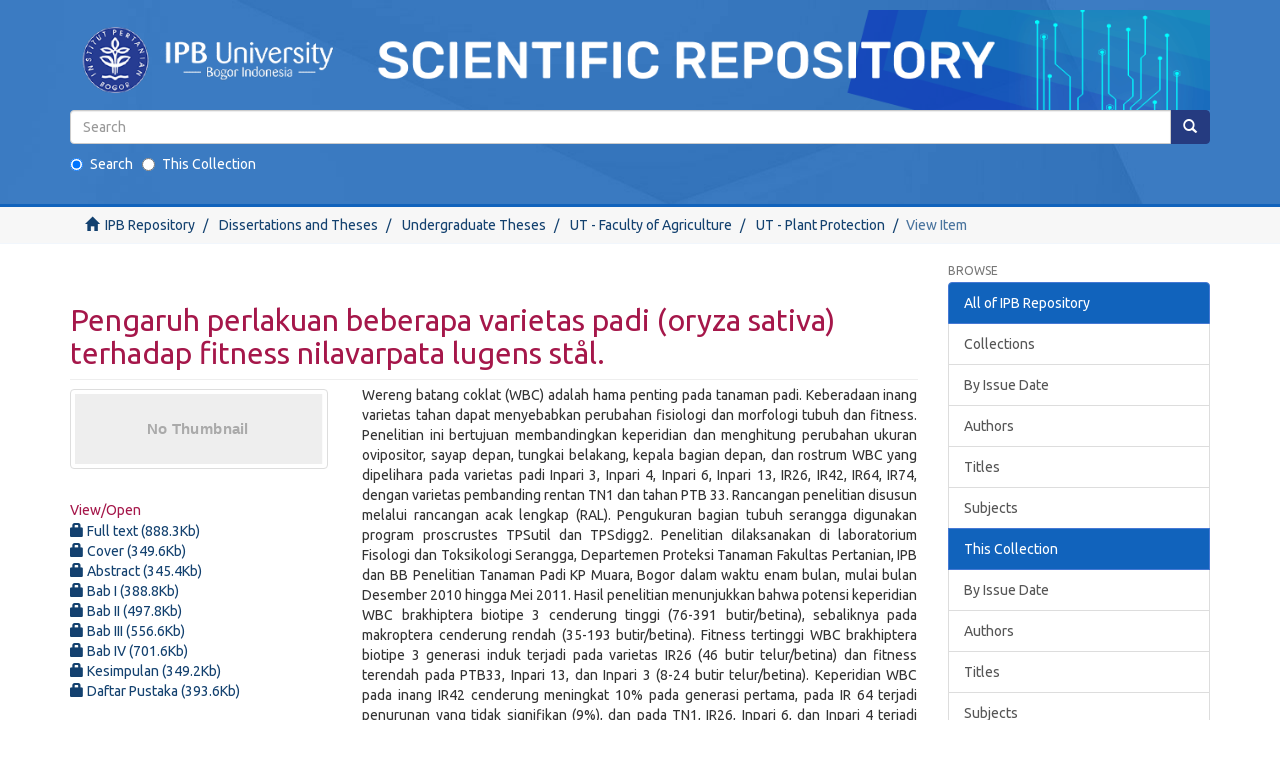

--- FILE ---
content_type: text/html;charset=utf-8
request_url: https://repository.ipb.ac.id/handle/123456789/52264
body_size: 21101
content:
<!DOCTYPE html>
            <!--[if lt IE 7]> <html class="no-js lt-ie9 lt-ie8 lt-ie7" lang="en"> <![endif]-->
            <!--[if IE 7]>    <html class="no-js lt-ie9 lt-ie8" lang="en"> <![endif]-->
            <!--[if IE 8]>    <html class="no-js lt-ie9" lang="en"> <![endif]-->
            <!--[if gt IE 8]><!--> <html class="no-js" lang="en"> <!--<![endif]-->
            <head><META http-equiv="Content-Type" content="text/html; charset=UTF-8">
<meta content="text/html; charset=UTF-8" http-equiv="Content-Type">
<meta content="IE=edge,chrome=1" http-equiv="X-UA-Compatible">
<meta content="width=device-width,initial-scale=1" name="viewport">
<link rel="shortcut icon" href="/themes/Mirage2/images/favicon.ico">
<link rel="apple-touch-icon" href="/themes/Mirage2/images/apple-touch-icon.png">
<meta name="Generator" content="DSpace 6.2">
<link rel="stylesheet" href="https://fonts.googleapis.com/css?family=Ubuntu">
<link href="/themes/Mirage2/styles/main.css" rel="stylesheet">
<link type="application/opensearchdescription+xml" rel="search" href="http://repository.ipb.ac.id:80/open-search/description.xml" title="IPBRepos">
<script>
                //Clear default text of empty text areas on focus
                function tFocus(element)
                {
                if (element.value == ' '){element.value='';}
                }
                //Clear default text of empty text areas on submit
                function tSubmit(form)
                {
                var defaultedElements = document.getElementsByTagName("textarea");
                for (var i=0; i != defaultedElements.length; i++){
                if (defaultedElements[i].value == ' '){
                defaultedElements[i].value='';}}
                }
                //Disable pressing 'enter' key to submit a form (otherwise pressing 'enter' causes a submission to start over)
                function disableEnterKey(e)
                {
                var key;

                if(window.event)
                key = window.event.keyCode;     //Internet Explorer
                else
                key = e.which;     //Firefox and Netscape

                if(key == 13)  //if "Enter" pressed, then disable!
                return false;
                else
                return true;
                }
            </script><!--[if lt IE 9]>
                <script src="/themes/Mirage2/vendor/html5shiv/dist/html5shiv.js"> </script>
                <script src="/themes/Mirage2/vendor/respond/dest/respond.min.js"> </script>
                <![endif]--><script src="/themes/Mirage2/vendor/modernizr/modernizr.js"> </script>
<title>Pengaruh perlakuan beberapa varietas padi (oryza sativa) terhadap fitness nilavarpata lugens st&aring;l.</title>
<link rel="schema.DCTERMS" href="http://purl.org/dc/terms/" />
<link rel="schema.DC" href="http://purl.org/dc/elements/1.1/" />
<meta name="DC.contributor" content="Ratna, Endang Sri" />
<meta name="DC.contributor" content="Kartohardjono,Arifin" />
<meta name="DC.creator" content="Saragih, Devi Novesari" />
<meta name="DCTERMS.dateAccepted" content="2011-12-09T01:28:55Z" scheme="DCTERMS.W3CDTF" />
<meta name="DCTERMS.available" content="2011-12-09T01:28:55Z" scheme="DCTERMS.W3CDTF" />
<meta name="DCTERMS.issued" content="2011" scheme="DCTERMS.W3CDTF" />
<meta name="DC.identifier" content="http://repository.ipb.ac.id/handle/123456789/52264" scheme="DCTERMS.URI" />
<meta name="DCTERMS.abstract" content="Wereng batang coklat (WBC) adalah hama penting pada tanaman padi. Keberadaan inang varietas tahan dapat menyebabkan perubahan fisiologi dan morfologi tubuh dan fitness. Penelitian ini bertujuan membandingkan keperidian dan menghitung perubahan ukuran ovipositor, sayap depan, tungkai belakang, kepala bagian depan, dan rostrum WBC yang dipelihara pada varietas padi Inpari 3, Inpari 4, Inpari 6, Inpari 13, IR26, IR42, IR64, IR74, dengan varietas pembanding rentan TN1 dan tahan PTB 33. Rancangan penelitian disusun melalui rancangan acak lengkap (RAL). Pengukuran bagian tubuh serangga digunakan program proscrustes TPSutil dan TPSdigg2. Penelitian dilaksanakan di laboratorium Fisologi dan Toksikologi Serangga, Departemen Proteksi Tanaman Fakultas Pertanian, IPB dan BB Penelitian Tanaman Padi KP Muara, Bogor dalam waktu enam bulan, mulai bulan Desember 2010 hingga Mei 2011. Hasil penelitian menunjukkan bahwa potensi keperidian WBC brakhiptera biotipe 3 cenderung tinggi (76-391 butir/betina), sebaliknya pada makroptera cenderung rendah (35-193 butir/betina). Fitness tertinggi WBC brakhiptera biotipe 3 generasi induk terjadi pada varietas IR26 (46 butir telur/betina) dan fitness terendah pada PTB33, Inpari 13, dan Inpari 3 (8-24 butir telur/betina). Keperidian WBC pada inang IR42 cenderung meningkat 10% pada generasi pertama, pada IR 64 terjadi penurunan yang tidak signifikan (9%), dan pada TN1, IR26, Inpari 6, dan Inpari 4 terjadi penurunan drastis lebih dari 69.5%. Upaya pemulihan panjang ovipositor tejadi pada WBC Biotipe 2 makroptera yang dipaparkan pada varietas tahan IR74 dan Inpari 3 (1.07 hingga 1.08 mm). Perlakuan varietas tanaman tidak berpengaruh terhadap ukuran kepala, rostrum dan tibia tungkai belakang dan sekaligus tidak dapat digunakan sebagai penanda perubahan fitness WBC." xml:lang="en" />
<meta name="DC.subject" content="N. lugens Ståla" xml:lang="en" />
<meta name="DC.subject" content="varietas padi" xml:lang="en" />
<meta name="DC.subject" content="keperidian" xml:lang="en" />
<meta name="DC.subject" content="ukuran tubuh serangga" xml:lang="en" />
<meta name="DC.subject" content="Bogor Agricultural University (IPB)" xml:lang="en" />
<meta name="DC.title" content="Pengaruh perlakuan beberapa varietas padi (oryza sativa) terhadap fitness nilavarpata lugens stål." xml:lang="en" />
<meta content="N. lugens St&aring;la; varietas padi; keperidian; ukuran tubuh serangga; Bogor Agricultural University (IPB)" name="citation_keywords">
<meta content="Pengaruh perlakuan beberapa varietas padi (oryza sativa) terhadap fitness nilavarpata lugens st&aring;l." name="citation_title">
<meta content="Saragih, Devi Novesari" name="citation_author">
<meta content="2011" name="citation_date">
<meta content="http://repository.ipb.ac.id/handle/123456789/52264" name="citation_abstract_html_url">
<script type="text/x-mathjax-config">
                    MathJax.Hub.Config({
                      tex2jax: {
                        inlineMath: [['$','$'], ['\\(','\\)']],
                        ignoreClass: "detail-field-data|detailtable|exception"
                      },
                      TeX: {
                        Macros: {
                          AA: '{\\mathring A}'
                        }
                      }
                    });
                </script><script src="//cdn.mathjax.org/mathjax/latest/MathJax.js?config=TeX-AMS-MML_HTMLorMML" type="text/javascript"> </script>
</head><body>
<header>
<div role="navigation" class="navbar navbar-default navbar-static-top">
<center>
<div class="container">
<div class="navbar-header">
<button data-toggle="offcanvas" class="navbar-toggle" type="button"><span class="sr-only">Toggle navigation</span><span class="icon-bar"></span><span class="icon-bar"></span><span class="icon-bar"></span></button><a class="" href="/"><img class="img-responsive" src="/themes/Mirage2//images/Repository_logo.png"></a>
<div class="navbar-header pull-right visible-xs hidden-sm hidden-md hidden-lg">
<ul class="nav nav-pills pull-left "></ul>
</div>
</div>
<div class="navbar-header pull-right">
<ul class="nav navbar-nav pull-left"></ul>
<button type="button" class="navbar-toggle visible-sm" data-toggle="offcanvas"><span class="sr-only">Toggle navigation</span><span class="icon-bar"></span><span class="icon-bar"></span><span class="icon-bar"></span></button>
<div id="header-form">
<form style="margin-bottom:20px;" method="post" id="ds-search-form" action="/discover">
<fieldset>
<div class="input-group">
<input placeholder="Search" type="text" class="ds-text-field form-control" name="query"><span class="input-group-btn"><button title="Go" class="ds-button-field btn btn-primary"><span aria-hidden="true" class="glyphicon glyphicon-search"></span></button></span>
</div>
<div style="text-align:left;" class="radio">
<label><input checked value="" name="scope" type="radio" id="ds-search-form-scope-all">Search</label>
                                        &nbsp;
                                        <label><input name="scope" type="radio" id="ds-search-form-scope-container" value="123456789/118">This Collection</label>
</div>
</fieldset>
</form>
</div>
</div>
</div>
</center>
</div>
</header>
<div class="trail-wrapper hidden-print">
<div class="container">
<div class="row">
<div class="col-xs-12">
<div class="breadcrumb dropdown visible-xs">
<a data-toggle="dropdown" class="dropdown-toggle" role="button" href="#" id="trail-dropdown-toggle">View Item&nbsp;<b class="caret"></b></a>
<ul aria-labelledby="trail-dropdown-toggle" role="menu" class="dropdown-menu">
<li role="presentation">
<a role="menuitem" href="/"><i aria-hidden="true" class="glyphicon glyphicon-home"></i>&nbsp;
                        IPB Repository</a>
</li>
<li role="presentation">
<a role="menuitem" href="/handle/123456789/9">Dissertations and Theses</a>
</li>
<li role="presentation">
<a role="menuitem" href="/handle/123456789/25">Undergraduate Theses</a>
</li>
<li role="presentation">
<a role="menuitem" href="/handle/123456789/7461">UT - Faculty of Agriculture</a>
</li>
<li role="presentation">
<a role="menuitem" href="/handle/123456789/118">UT - Plant Protection</a>
</li>
<li role="presentation" class="disabled">
<a href="#" role="menuitem">View Item</a>
</li>
</ul>
</div>
<ul class="breadcrumb hidden-xs">
<li>
<i aria-hidden="true" class="glyphicon glyphicon-home"></i>&nbsp;
            <a href="/">IPB Repository</a>
</li>
<li>
<a href="/handle/123456789/9">Dissertations and Theses</a>
</li>
<li>
<a href="/handle/123456789/25">Undergraduate Theses</a>
</li>
<li>
<a href="/handle/123456789/7461">UT - Faculty of Agriculture</a>
</li>
<li>
<a href="/handle/123456789/118">UT - Plant Protection</a>
</li>
<li class="active">View Item</li>
</ul>
</div>
</div>
</div>
</div>
<div class="hidden" id="no-js-warning-wrapper">
<div id="no-js-warning">
<div class="notice failure">JavaScript is disabled for your browser. Some features of this site may not work without it.</div>
</div>
</div>
<div class="container" id="main-container">
<div class="row row-offcanvas row-offcanvas-right">
<div class="horizontal-slider clearfix">
<div class="col-xs-12 col-sm-12 col-md-9 main-content">
<div>
<div id="aspect_artifactbrowser_ItemViewer_div_item-view" class="ds-static-div primary">
<!-- External Metadata URL: cocoon://metadata/handle/123456789/52264/mets.xml-->
<div class="item-summary-view-metadata">
<h2 class="page-header first-page-header">Pengaruh perlakuan beberapa varietas padi (oryza sativa) terhadap fitness nilavarpata lugens st&aring;l.</h2>
<div class="row">
<div class="col-sm-4">
<div class="row">
<div class="col-xs-6 col-sm-12">
<div class="thumbnail">
<img alt="Thumbnail" class="img-thumbnail" data-src="holder.js/100%x80/text:No Thumbnail"></div>
</div>
<div class="col-xs-6 col-sm-12">
<div class="item-page-field-wrapper table word-break">
<h5>View/<wbr></wbr>Open</h5>
<div>
<a href="/bitstream/handle/123456789/52264/A11dns.pdf?sequence=1&amp;isAllowed=n"><i aria-hidden="true" class="glyphicon  glyphicon-lock"></i> Full text (888.3Kb)</a>
</div>
<div>
<a href="/bitstream/handle/123456789/52264/A11dns_Cover.pdf?sequence=3&amp;isAllowed=n"><i aria-hidden="true" class="glyphicon  glyphicon-lock"></i> Cover (349.6Kb)</a>
</div>
<div>
<a href="/bitstream/handle/123456789/52264/A11dns_Abstract.pdf?sequence=4&amp;isAllowed=n"><i aria-hidden="true" class="glyphicon  glyphicon-lock"></i> Abstract (345.4Kb)</a>
</div>
<div>
<a href="/bitstream/handle/123456789/52264/A11dns_BAB%20I%20Pendahuluan.pdf?sequence=5&amp;isAllowed=n"><i aria-hidden="true" class="glyphicon  glyphicon-lock"></i> Bab I (388.8Kb)</a>
</div>
<div>
<a href="/bitstream/handle/123456789/52264/A11dns_BAB%20II%20Tinjauan%20Pustaka.pdf?sequence=6&amp;isAllowed=n"><i aria-hidden="true" class="glyphicon  glyphicon-lock"></i> Bab II (497.8Kb)</a>
</div>
<div>
<a href="/bitstream/handle/123456789/52264/A11dns_BAB%20III%20Bahan%20dan%20Metode.pdf?sequence=7&amp;isAllowed=n"><i aria-hidden="true" class="glyphicon  glyphicon-lock"></i> Bab III (556.6Kb)</a>
</div>
<div>
<a href="/bitstream/handle/123456789/52264/A11dns_BAB%20IV%20Hasil%20dan%20Pembahasan.pdf?sequence=8&amp;isAllowed=n"><i aria-hidden="true" class="glyphicon  glyphicon-lock"></i> Bab IV (701.6Kb)</a>
</div>
<div>
<a href="/bitstream/handle/123456789/52264/A11dns_Kesimpulan.pdf?sequence=9&amp;isAllowed=n"><i aria-hidden="true" class="glyphicon  glyphicon-lock"></i> Kesimpulan (349.2Kb)</a>
</div>
<div>
<a href="/bitstream/handle/123456789/52264/A11dns_Daftar%20Pustaka.pdf?sequence=10&amp;isAllowed=n"><i aria-hidden="true" class="glyphicon  glyphicon-lock"></i> Daftar Pustaka (393.6Kb)</a>
</div>
</div>
</div>
</div>
<div class="simple-item-view-date word-break item-page-field-wrapper table">
<h5>Date</h5>2011</div>
<div class="simple-item-view-authors item-page-field-wrapper table">
<h5>Author</h5>
<div>Saragih, Devi Novesari</div>
<div>Ratna, Endang Sri</div>
<div>Kartohardjono,Arifin</div>
</div>
<div class="simple-item-view-show-full item-page-field-wrapper table">
<h5>Metadata</h5>
<a href="/handle/123456789/52264?show=full">Show full item record</a>
</div>
</div>
<div class="col-sm-8">
<div class="simple-item-view-description item-page-field-wrapper table">
<h5 class="visible-xs">Abstract</h5>
<div>Wereng batang coklat (WBC) adalah hama penting pada tanaman padi. Keberadaan inang varietas tahan dapat menyebabkan perubahan fisiologi dan morfologi tubuh dan fitness. Penelitian ini bertujuan membandingkan keperidian dan menghitung perubahan ukuran ovipositor, sayap depan, tungkai belakang, kepala bagian depan, dan rostrum WBC yang dipelihara pada varietas padi Inpari 3, Inpari 4, Inpari 6, Inpari 13, IR26, IR42, IR64, IR74, dengan varietas pembanding rentan TN1 dan tahan PTB 33. Rancangan penelitian disusun melalui rancangan acak lengkap (RAL). Pengukuran bagian tubuh serangga digunakan program proscrustes TPSutil dan TPSdigg2. Penelitian dilaksanakan di laboratorium Fisologi dan Toksikologi Serangga, Departemen Proteksi Tanaman Fakultas Pertanian, IPB dan BB Penelitian Tanaman Padi KP Muara, Bogor dalam waktu enam bulan, mulai bulan Desember 2010 hingga Mei 2011. Hasil penelitian menunjukkan bahwa potensi keperidian WBC brakhiptera biotipe 3 cenderung tinggi (76-391 butir/betina), sebaliknya pada makroptera cenderung rendah (35-193 butir/betina). Fitness tertinggi WBC brakhiptera biotipe 3 generasi induk terjadi pada varietas IR26 (46 butir telur/betina) dan fitness terendah pada PTB33, Inpari 13, dan Inpari 3 (8-24 butir telur/betina). Keperidian WBC pada inang IR42 cenderung meningkat 10% pada generasi pertama, pada IR 64 terjadi penurunan yang tidak signifikan (9%), dan pada TN1, IR26, Inpari 6, dan Inpari 4 terjadi penurunan drastis lebih dari 69.5%. Upaya pemulihan panjang ovipositor tejadi pada WBC Biotipe 2 makroptera yang dipaparkan pada varietas tahan IR74 dan Inpari 3 (1.07 hingga 1.08 mm). Perlakuan varietas tanaman tidak berpengaruh terhadap ukuran kepala, rostrum dan tibia tungkai belakang dan sekaligus tidak dapat digunakan sebagai penanda perubahan fitness WBC.</div>
</div>
<div class="simple-item-view-uri item-page-field-wrapper table">
<h5>URI</h5>
<span><a href="http://repository.ipb.ac.id/handle/123456789/52264">http://repository.ipb.ac.id/handle/123456789/52264</a></span>
</div>
<div class="simple-item-view-collections item-page-field-wrapper table">
<h5>Collections</h5>
<ul class="ds-referenceSet-list">
<!-- External Metadata URL: cocoon://metadata/handle/123456789/118/mets.xml-->
<li>
<a href="/handle/123456789/118">UT - Plant Protection</a> [2517]</li>
</ul>
</div>
</div>
</div>
</div>
</div>
</div>
<div class="visible-xs visible-sm">
<footer>
<div class="row">
<hr>
<div class="col-xs-7 col-sm-8">
<div>
                            Copyright&nbsp;&copy;&nbsp;2020&nbsp;<a target="_blank" href="http://perpustakaan.ipb.ac.id">Library</a> of <a target="_blank" href="https://ipb.ac.id">IPB University</a>
<br>All rights reserved 
                        </div>
<div class="hidden-print">
<a href="/contact">Contact Us</a> | <a href="/feedback">Send Feedback</a>
</div>
</div>
<div class="col-xs-5 col-sm-4 hidden-print">
<div class="pull-right">
<span class="theme-by">Indonesia DSpace Group&nbsp;</span>
<br>
<a href="http://repository.ipb.ac.id/">IPB University Scientific Repository</a>
<br>
<a href="http://repository.uinjkt.ac.id/">UIN Syarif Hidayatullah Institutional Repository</a>
<br>
<a href="http://repository.unej.ac.id/">Universitas Jember Digital Repository</a>
<br>
</div>
</div>
</div>
<a class="hidden" href="/htmlmap">&nbsp;&nbsp;</a>
<p>&nbsp;</p>
</footer>
</div>
</div>
<div role="navigation" id="sidebar" class="col-xs-6 col-sm-3 sidebar-offcanvas">
<div class="word-break hidden-print" id="ds-options">
<h2 class="ds-option-set-head  h6">Browse</h2>
<div id="aspect_viewArtifacts_Navigation_list_browse" class="list-group">
<a class="list-group-item active"><span class="h5 list-group-item-heading  h5">All of IPB Repository</span></a><a href="/community-list" class="list-group-item ds-option">Collections</a><a href="/browse?type=dateissued" class="list-group-item ds-option">By Issue Date</a><a href="/browse?type=author" class="list-group-item ds-option">Authors</a><a href="/browse?type=title" class="list-group-item ds-option">Titles</a><a href="/browse?type=subject" class="list-group-item ds-option">Subjects</a><a class="list-group-item active"><span class="h5 list-group-item-heading  h5">This Collection</span></a><a href="/handle/123456789/118/browse?type=dateissued" class="list-group-item ds-option">By Issue Date</a><a href="/handle/123456789/118/browse?type=author" class="list-group-item ds-option">Authors</a><a href="/handle/123456789/118/browse?type=title" class="list-group-item ds-option">Titles</a><a href="/handle/123456789/118/browse?type=subject" class="list-group-item ds-option">Subjects</a>
</div>
<h2 class="ds-option-set-head  h6">My Account</h2>
<div id="aspect_viewArtifacts_Navigation_list_account" class="list-group">
<a href="/login" class="list-group-item ds-option">Login</a>
</div>
<div id="aspect_viewArtifacts_Navigation_list_context" class="list-group"></div>
<div id="aspect_viewArtifacts_Navigation_list_administrative" class="list-group"></div>
<div id="aspect_discovery_Navigation_list_discovery" class="list-group"></div>
<div>
<h2 class="ds-option-set-head h6">Application</h2>
<div class="ds-option-set list-group" id="ds-feed-option">
<a href="https://play.google.com/store/apps/details?id=id.ac.ipb.repository" target="_blank"><img src="/static/icons/google-store.png" alt="google store"></a>
</div>
</div>
</div>
</div>
</div>
</div>
<div class="hidden-xs hidden-sm">
<footer>
<div class="row">
<hr>
<div class="col-xs-7 col-sm-8">
<div>
                            Copyright&nbsp;&copy;&nbsp;2020&nbsp;<a target="_blank" href="http://perpustakaan.ipb.ac.id">Library</a> of <a target="_blank" href="https://ipb.ac.id">IPB University</a>
<br>All rights reserved 
                        </div>
<div class="hidden-print">
<a href="/contact">Contact Us</a> | <a href="/feedback">Send Feedback</a>
</div>
</div>
<div class="col-xs-5 col-sm-4 hidden-print">
<div class="pull-right">
<span class="theme-by">Indonesia DSpace Group&nbsp;</span>
<br>
<a href="http://repository.ipb.ac.id/">IPB University Scientific Repository</a>
<br>
<a href="http://repository.uinjkt.ac.id/">UIN Syarif Hidayatullah Institutional Repository</a>
<br>
<a href="http://repository.unej.ac.id/">Universitas Jember Digital Repository</a>
<br>
</div>
</div>
</div>
<a class="hidden" href="/htmlmap">&nbsp;&nbsp;</a>
<p>&nbsp;</p>
</footer>
</div>
</div>
<script type="text/javascript">
                         if(typeof window.publication === 'undefined'){
                            window.publication={};
                          };
                        window.publication.contextPath= '';window.publication.themePath= '/themes/Mirage2/';</script><script>if(!window.DSpace){window.DSpace={};}window.DSpace.context_path='';window.DSpace.theme_path='/themes/Mirage2/';</script><script src="/themes/Mirage2/scripts/theme.js"> </script><script>
                
		
		var _paq = window._paq = window._paq || [];
		_paq.push(['trackPageView']);
		_paq.push(['enableLinkTracking']);
		(function() {
		var u='//analytics.ipb.ac.id/';
		_paq.push(['setTrackerUrl', u+'matomo.php']);
		_paq.push(['setSiteId', '3']);
		var d=document, g=d.createElement('script'), s=d.getElementsByTagName('script')[0];
		g.async=true; g.src=u+'matomo.js'; s.parentNode.insertBefore(g,s);
		})();
		
            </script>
</body></html>
